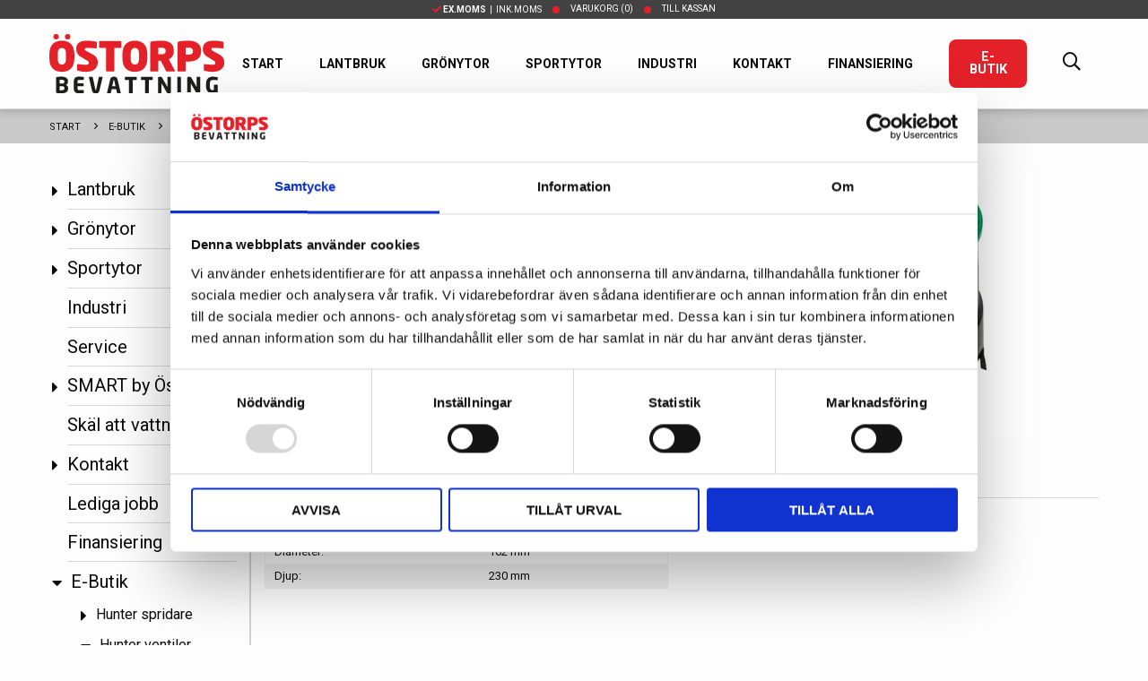

--- FILE ---
content_type: text/html; charset=utf-8
request_url: https://www.ostorpsbevattning.se/e-butik/hunter-ventiler/ventilboxar/6-rund-box/
body_size: 11275
content:


<!doctype html>
<html class="no-js" lang="sv" ng-app="app">
<head>
    <!-- Google Tag Manager -->
    <script>
        (function (w, d, s, l, i) {
            w[l] = w[l] || []; w[l].push({
                'gtm.start':
                    new Date().getTime(), event: 'gtm.js'
            }); var f = d.getElementsByTagName(s)[0],
                j = d.createElement(s), dl = l != 'dataLayer' ? '&l=' + l : ''; j.async = true; j.src =
                    'https://www.googletagmanager.com/gtm.js?id=' + i + dl; f.parentNode.insertBefore(j, f);
        })(window, document, 'script', 'dataLayer', 'GTM-KNJSQXM');</script>
    <!-- End Google Tag Manager -->

    <meta charset="utf-8">
    <meta http-equiv="x-ua-compatible" content="ie=edge">
    <meta name="viewport" content="width=device-width, initial-scale=1.0">
    <meta name="facebook-domain-verification" content="zke61eq766xdkl3hyaf565cyyn2y5h" />

        <title></title>
        <meta name="description" content="">

    <link href="https://fonts.googleapis.com/css?family=Roboto:400,500,700" rel="stylesheet">
    <link href="/bundles/app.css?v=Vpz8YaWSTDpzSPGbEb3qWLKmXN-tSYitpXbHf23CBO81" rel="stylesheet"/>



    
</head>
<body class=" page-loading">
    <!-- Google Tag Manager (noscript) -->
    <noscript>
        <iframe src="https://www.googletagmanager.com/ns.html?id=GTM-KNJSQXM"
                height="0" width="0" style="display:none;visibility:hidden"></iframe>
    </noscript>
    <!-- End Google Tag Manager (noscript) -->

    <div class="off-canvas position-left hide" id="offCanvas" data-transition="overlap" data-off-canvas>

        <!-- Menu -->
        




<ul class="vertical menu accordion-menu offcanvas-menu" data-accordion-menu data-submenu-toggle="true" data-multi-open="false">
    <li class="">
        <a href="/lantbruk/">Lantbruk</a>

            <ul class="menu vertical nested submenu is-drilldown-submenu drilldown-submenu-cover-previous ">
                

    <li class="">
        <a href="/lantbruk/ide-process-beslut/">Id&#233; - Process - Beslut</a>

    </li>
    <li class="">
        <a href="/lantbruk/bevattningspump/">Bevattningspump</a>

            <ul class="menu vertical nested submenu is-drilldown-submenu drilldown-submenu-cover-previous ">
                

    <li class="">
        <a href="/lantbruk/bevattningspump/pumpanlaggning-el/">Pumpanl&#228;ggning el</a>

    </li>
    <li class="">
        <a href="/lantbruk/bevattningspump/motorpumpar/">Motorpumpar</a>

    </li>
    <li class="">
        <a href="/lantbruk/bevattningspump/pumpstyrning-smart/">Pumpstyrning SMART</a>

    </li>
            </ul>
    </li>
    <li class="">
        <a href="/lantbruk/indragsmaskiner/">Indragsmaskiner</a>

            <ul class="menu vertical nested submenu is-drilldown-submenu drilldown-submenu-cover-previous ">
                

    <li class="">
        <a href="/lantbruk/indragsmaskiner/bauer/">Bauer</a>

    </li>
    <li class="">
        <a href="/lantbruk/indragsmaskiner/ocmis/">OCMIS</a>

    </li>
            </ul>
    </li>
    <li class="">
        <a href="/lantbruk/bevattningsramp/">Bevattningsramp</a>

    </li>
    <li class="">
        <a href="/lantbruk/sjalvgaende-maskiner/">Sj&#228;lvg&#229;ende maskiner</a>

    </li>
    <li class="">
        <a href="/lantbruk/pivot-bevattning/">Pivot bevattning</a>

    </li>
    <li class="">
        <a href="/lantbruk/droppbevattning/">Droppbevattning</a>

    </li>
    <li class="">
        <a href="/lantbruk/frostskydd/">Frostskydd</a>

            <ul class="menu vertical nested submenu is-drilldown-submenu drilldown-submenu-cover-previous ">
                

    <li class="">
        <a href="/lantbruk/frostskydd/frostskydd-fruktodling/">Frostskydd fruktodling</a>

    </li>
            </ul>
    </li>
    <li class="">
        <a href="/lantbruk/reservdelar/">Reservdelar</a>

    </li>
    <li class="">
        <a href="/lantbruk/tjanster-lantbruk/">Tj&#228;nster lantbruk</a>

    </li>
    <li class="">
        <a href="/lantbruk/foredrag-bevattning-och-hallbart-vatten/">F&#246;redrag - Bevattning och h&#229;llbart vatten</a>

    </li>
            </ul>
    </li>
    <li class="">
        <a href="/gronytor/">Gr&#246;nytor</a>

            <ul class="menu vertical nested submenu is-drilldown-submenu drilldown-submenu-cover-previous ">
                

    <li class="">
        <a href="/gronytor/golfbana/">Golfbana</a>

            <ul class="menu vertical nested submenu is-drilldown-submenu drilldown-submenu-cover-previous ">
                

    <li class="">
        <a href="/gronytor/golfbana/pumpsystem-smart/">Pumpsystem Smart</a>

            <ul class="menu vertical nested submenu is-drilldown-submenu drilldown-submenu-cover-previous ">
                

    <li class="">
        <a href="/gronytor/golfbana/pumpsystem-smart/pump-i-eget-pumphus/">Pump i eget pumphus</a>

    </li>
    <li class="">
        <a href="/gronytor/golfbana/pumpsystem-smart/pump-i-container/">Pump i container</a>

    </li>
    <li class="">
        <a href="/gronytor/golfbana/pumpsystem-smart/renovera-pumpsystem/">Renovera pumpsystem</a>

    </li>
    <li class="">
        <a href="/gronytor/golfbana/pumpsystem-smart/pumpstyrning/">Pumpstyrning</a>

    </li>
    <li class="">
        <a href="/gronytor/golfbana/pumpsystem-smart/vinterstangning-av-pump/">Vinterst&#228;ngning av pump</a>

    </li>
            </ul>
    </li>
    <li class="">
        <a href="/gronytor/golfbana/spridsystem/">Spridsystem</a>

            <ul class="menu vertical nested submenu is-drilldown-submenu drilldown-submenu-cover-previous ">
                

    <li class="">
        <a href="/gronytor/golfbana/spridsystem/hunter-tts-800/">Hunter TTS 800</a>

    </li>
    <li class="">
        <a href="/gronytor/golfbana/spridsystem/bevattning-green/">Bevattning green</a>

    </li>
    <li class="">
        <a href="/gronytor/golfbana/spridsystem/bevattning-tee/">Bevattning tee</a>

    </li>
    <li class="">
        <a href="/gronytor/golfbana/spridsystem/bevattning-fairway/">Bevattning fairway</a>

    </li>
            </ul>
    </li>
    <li class="">
        <a href="/gronytor/golfbana/styrsystem/">Styrsystem</a>

    </li>
    <li class="">
        <a href="/gronytor/golfbana/tjanster-golfbana/">Tj&#228;nster golfbana</a>

    </li>
            </ul>
    </li>
    <li class="">
        <a href="/gronytor/kyrkogard/">Kyrkog&#229;rd</a>

            <ul class="menu vertical nested submenu is-drilldown-submenu drilldown-submenu-cover-previous ">
                

    <li class="">
        <a href="/gronytor/kyrkogard/hunter-sprinkler/">Hunter sprinkler</a>

    </li>
    <li class="">
        <a href="/gronytor/kyrkogard/fjarrstyrning/">Fj&#228;rrstyrning</a>

    </li>
    <li class="">
        <a href="/gronytor/kyrkogard/tjanster-kyrkogard/">Tj&#228;nster kyrkog&#229;rd</a>

    </li>
            </ul>
    </li>
    <li class="">
        <a href="/gronytor/offentliga-miljoer/">Offentliga milj&#246;er</a>

    </li>
    <li class="">
        <a href="/gronytor/tradgard/">Tr&#228;dg&#229;rd</a>

            <ul class="menu vertical nested submenu is-drilldown-submenu drilldown-submenu-cover-previous ">
                

    <li class="">
        <a href="/gronytor/tradgard/automatbevattning/">Automatbevattning</a>

    </li>
    <li class="">
        <a href="/gronytor/tradgard/design-och-installation/">Design och installation</a>

    </li>
            </ul>
    </li>
    <li class="">
        <a href="/gronytor/utbytesguide/">Utbytesguide</a>

    </li>
    <li class="">
        <a href="/gronytor/webinar-pumpstationer/">Webinar - Pumpstationer</a>

    </li>
    <li class="">
        <a href="/gronytor/gronstrukturbevattning/">Gr&#246;nstrukturbevattning</a>

    </li>
            </ul>
    </li>
    <li class="">
        <a href="/sportytor/">Sportytor</a>

            <ul class="menu vertical nested submenu is-drilldown-submenu drilldown-submenu-cover-previous ">
                

    <li class="">
        <a href="/sportytor/bevattning-fotbollsplan/">Bevattning fotbollsplan</a>

    </li>
    <li class="">
        <a href="/sportytor/bevattning-ridbana/">Bevattning ridbana</a>

    </li>
    <li class="">
        <a href="/sportytor/bevattning-tennisbana/">Bevattning tennisbana</a>

    </li>
            </ul>
    </li>
    <li class="">
        <a href="/industri/">Industri</a>

    </li>
    <li class="">
        <a href="/service/">Service</a>

    </li>
    <li class="">
        <a href="/smart-by-ostorps/">SMART by &#214;storps</a>

            <ul class="menu vertical nested submenu is-drilldown-submenu drilldown-submenu-cover-previous ">
                

    <li class="">
        <a href="/smart-by-ostorps/applikationer/">Applikationer</a>

    </li>
    <li class="">
        <a href="/smart-by-ostorps/smartnet/">SmartNet</a>

    </li>
    <li class="">
        <a href="/smart-by-ostorps/hur-kan-vi-leverera/">Hur kan vi leverera?</a>

    </li>
    <li class="">
        <a href="/smart-by-ostorps/support-smartnet/">Support -SmartNet</a>

    </li>
    <li class="">
        <a href="/smart-by-ostorps/kom-igang-android/">Kom ig&#229;ng Android</a>

    </li>
    <li class="">
        <a href="/smart-by-ostorps/kom-igang-ios/">Kom ig&#229;ng IOS</a>

    </li>
            </ul>
    </li>
    <li class="">
        <a href="/skal-att-vattna/">Sk&#228;l att vattna</a>

    </li>
    <li class="">
        <a href="/kontakt/">Kontakt</a>

            <ul class="menu vertical nested submenu is-drilldown-submenu drilldown-submenu-cover-previous ">
                

    <li class="">
        <a href="/kontakt/om-ostorps/">Om &#214;storps</a>

    </li>
    <li class="">
        <a href="/kontakt/aterforsaljare-samarbetspartners/">&#197;terf&#246;rs&#228;ljare &amp; Samarbetspartners</a>

    </li>
    <li class="">
        <a href="/kontakt/hitta-till-oss/">Hitta till oss</a>

    </li>
            </ul>
    </li>
    <li class="">
        <a href="/lediga-jobb/">Lediga jobb</a>

    </li>
    <li class="">
        <a href="/finansiering/">Finansiering</a>

    </li>
    <li class="open featured">
        <a href="/e-butik/">E-Butik</a>

            <ul class="menu vertical nested submenu is-drilldown-submenu drilldown-submenu-cover-previous is-active">
                

    <li class="">
        <a href="/e-butik/hunter-spridare/">Hunter spridare</a>

            <ul class="menu vertical nested submenu is-drilldown-submenu drilldown-submenu-cover-previous ">
                

    <li class="">
        <a href="/e-butik/hunter-spridare/hunter-tts-800/">Hunter TTS-800</a>

    </li>
    <li class="">
        <a href="/e-butik/hunter-spridare/hunter-b-serien/">Hunter B-Serien</a>

    </li>
    <li class="">
        <a href="/e-butik/hunter-spridare/hunter-i-serien/">Hunter I-Serien</a>

    </li>
    <li class="">
        <a href="/e-butik/hunter-spridare/hunter-pgp/">Hunter PGP</a>

    </li>
    <li class="">
        <a href="/e-butik/hunter-spridare/hunter-mp-rotator/">Hunter MP Rotator</a>

    </li>
    <li class="">
        <a href="/e-butik/hunter-spridare/swing-joint-adaptrar/">Swing joint &amp; adaptrar</a>

    </li>
    <li class="">
        <a href="/e-butik/hunter-spridare/sprinklertrim-och-skarare/">SprinklerTrim och sk&#228;rare</a>

    </li>
            </ul>
    </li>
    <li class="open">
        <a href="/e-butik/hunter-ventiler/">Hunter ventiler</a>

            <ul class="menu vertical nested submenu is-drilldown-submenu drilldown-submenu-cover-previous is-active">
                

    <li class="">
        <a href="/e-butik/hunter-ventiler/magnetventiler/">Magnetventiler</a>

    </li>
    <li class="">
        <a href="/e-butik/hunter-ventiler/avstangningsventiler/">Avst&#228;ngningsventiler</a>

    </li>
    <li class="">
        <a href="/e-butik/hunter-ventiler/backventiler-tryckregulatorer/">Backventiler &amp; Tryckregulatorer</a>

    </li>
    <li class="open">
        <a href="/e-butik/hunter-ventiler/ventilboxar/">Ventilboxar</a>

    </li>
    <li class="">
        <a href="/e-butik/hunter-ventiler/tillbehor/">Tillbeh&#246;r</a>

    </li>
            </ul>
    </li>
    <li class="">
        <a href="/e-butik/hunter-automatik/">Hunter automatik</a>

            <ul class="menu vertical nested submenu is-drilldown-submenu drilldown-submenu-cover-previous ">
                

    <li class="">
        <a href="/e-butik/hunter-automatik/batterimatad-automatik/">Batterimatad automatik</a>

    </li>
    <li class="">
        <a href="/e-butik/hunter-automatik/wi-fi-automatik/">Wi-Fi automatik</a>

    </li>
    <li class="">
        <a href="/e-butik/hunter-automatik/ovrig-automatik/">&#214;vrig automatik</a>

    </li>
    <li class="">
        <a href="/e-butik/hunter-automatik/tillbehor/">Tillbeh&#246;r</a>

    </li>
    <li class="">
        <a href="/e-butik/hunter-automatik/kabel-och-skarvkopplingar/">Kabel och Skarvkopplingar</a>

    </li>
            </ul>
    </li>
    <li class="">
        <a href="/e-butik/pe-ror-kopplingar/">PE-r&#246;r &amp; kopplingar</a>

            <ul class="menu vertical nested submenu is-drilldown-submenu drilldown-submenu-cover-previous ">
                

    <li class="">
        <a href="/e-butik/pe-ror-kopplingar/ror-och-slang/">R&#246;r och slang</a>

    </li>
    <li class="">
        <a href="/e-butik/pe-ror-kopplingar/skarv/">Skarv</a>

    </li>
    <li class="">
        <a href="/e-butik/pe-ror-kopplingar/rak/">Rak</a>

    </li>
    <li class="">
        <a href="/e-butik/pe-ror-kopplingar/boj/">B&#246;j</a>

    </li>
    <li class="">
        <a href="/e-butik/pe-ror-kopplingar/t-ror/">T-r&#246;r</a>

    </li>
    <li class="">
        <a href="/e-butik/pe-ror-kopplingar/proppar/">Proppar</a>

    </li>
    <li class="">
        <a href="/e-butik/pe-ror-kopplingar/gangkopplingar-pp/">G&#228;ngkopplingar PP</a>

    </li>
            </ul>
    </li>
    <li class="">
        <a href="/e-butik/pvc-ror-kopplingar/">PVC-r&#246;r &amp; kopplingar</a>

            <ul class="menu vertical nested submenu is-drilldown-submenu drilldown-submenu-cover-previous ">
                

    <li class="">
        <a href="/e-butik/pvc-ror-kopplingar/ror/">R&#246;r</a>

    </li>
    <li class="">
        <a href="/e-butik/pvc-ror-kopplingar/rordelar/">R&#246;rdelar</a>

    </li>
    <li class="">
        <a href="/e-butik/pvc-ror-kopplingar/tillbehor/">Tillbeh&#246;r</a>

    </li>
            </ul>
    </li>
    <li class="">
        <a href="/e-butik/stal-al-kopplingar/">St&#229;l &amp; Al kopplingar</a>

            <ul class="menu vertical nested submenu is-drilldown-submenu drilldown-submenu-cover-previous ">
                

    <li class="">
        <a href="/e-butik/stal-al-kopplingar/bauer/">Bauer</a>

    </li>
    <li class="">
        <a href="/e-butik/stal-al-kopplingar/m42/">M42</a>

    </li>
    <li class="">
        <a href="/e-butik/stal-al-kopplingar/wright-rain/">Wright Rain</a>

    </li>
    <li class="">
        <a href="/e-butik/stal-al-kopplingar/humet/">Humet</a>

    </li>
    <li class="">
        <a href="/e-butik/stal-al-kopplingar/val-ducci/">Val Ducci</a>

    </li>
            </ul>
    </li>
    <li class="">
        <a href="/e-butik/flexibel-slang/">Flexibel slang</a>

            <ul class="menu vertical nested submenu is-drilldown-submenu drilldown-submenu-cover-previous ">
                

    <li class="">
        <a href="/e-butik/flexibel-slang/sugslang/">Sugslang</a>

    </li>
    <li class="">
        <a href="/e-butik/flexibel-slang/flatrullad-tryckslang/">Flatrullad tryckslang</a>

    </li>
    <li class="">
        <a href="/e-butik/flexibel-slang/armerad-rund-slang/">Armerad rund slang</a>

    </li>
    <li class="">
        <a href="/e-butik/flexibel-slang/slangklammor/">Slangkl&#228;mmor</a>

    </li>
    <li class="">
        <a href="/e-butik/flexibel-slang/klokoppling/">Klokoppling</a>

    </li>
            </ul>
    </li>
    <li class="">
        <a href="/e-butik/bevattningspumpar/">Bevattningspumpar</a>

            <ul class="menu vertical nested submenu is-drilldown-submenu drilldown-submenu-cover-previous ">
                

    <li class="">
        <a href="/e-butik/bevattningspumpar/pumpar/">Pumpar</a>

    </li>
    <li class="">
        <a href="/e-butik/bevattningspumpar/backventiler/">Backventiler</a>

    </li>
    <li class="">
        <a href="/e-butik/bevattningspumpar/bottenventiler/">Bottenventiler</a>

    </li>
    <li class="">
        <a href="/e-butik/bevattningspumpar/ovriga-tillbehor/">&#214;vriga tillbeh&#246;r</a>

    </li>
            </ul>
    </li>
    <li class="">
        <a href="/e-butik/syresattare-otterbine/">Syres&#228;ttare Otterbine</a>

    </li>
    <li class="">
        <a href="/e-butik/kopevillkor/">K&#246;pevillkor</a>

    </li>
            </ul>
    </li>
</ul>







    </div>

    <div class="off-canvas-content" data-off-canvas-content>
        <div class="main-content store">
            

<header>
    <div class="header__inner">
        <div class="header__inner_store-nav">
            <ul class="menu align-center text-uppercase text-tiny">
                <li>
                        <a href="/umbraco/Surface/VatSurface/IncludeVat?url=%2Fe-butik%2Fhunter-ventiler%2Fventilboxar%2F6-rund-box%2F" rel="nofollow">
                            <i class="fas fa-check text-color-primary"></i> <strong>Ex.moms</strong>&nbsp;&nbsp;|&nbsp;&nbsp;Ink.moms
                        </a>
                </li>
                <li class="show-for-xlarge">
                    <div ng-controller="CartController">
                            <a href="/e-butik/varukorg/">
                                Varukorg <span ng-show="cart.animate"><i class="fa fa-spinner fa-spin"></i></span><span ng-hide="cart.animate" ng-cloak>({{cart.totalItems}})</span>
                            </a>
                    </div>
                </li>
                <li>
                        <a href="/e-butik/varukorg/">
                            Till kassan
                        </a>
                </li>
            </ul>
        </div>
        <div class="grid-container">
            <div class="grid-x align-middle align-justify">
                <div class="cell small-3 hide-for-xlarge">
                    <div class="h-inset-xs">
                        <button class="hamburger hamburger--collapse js-toggle-mobile-menu" type="button" data-toggle="offCanvas">
                            <span class="hamburger-box">
                                <span class="hamburger-inner"></span>
                            </span>
                        </button>
                    </div>
                </div>
                <div class="cell auto large-2 text-center xlarge-text-left">

                    <a href="/" class="logo">
                        <img src="/_content/images/logo.svg" alt="Östorps Bevattning" />
                    </a>

                </div>
                
                    <div class="cell small-3 hide-for-xlarge text-right" ng-controller="CartController">
                        <a href="#" class="search-toggle h-inset-xs text-color-dark">
                            <i class="far fa-search" style="font-size: 20px;"></i>
                        </a>
                        
                        <a href="/e-butik/varukorg/" class="cart-icon text-color-dark">
                            <i class="fa fa-shopping-cart">
                                <span class="badge">
                                    <span ng-show="loading"><i class="fa fa-spinner fa-spin"></i></span>
                                    <span ng-cloak>{{cart.totalItems}}</span>
                                </span>
                            </i>
                        </a>
                    </div>
                

                <div class="cell large-10 show-for-xlarge">
                    <ul class="menu__main align-right text-uppercase">
                            <li class="">
                                    <a href="/" class="text-bold">Start</a>
                            </li>
                            <li class="">
                                    <a href="/lantbruk/" class="text-bold">Lantbruk</a>
                            </li>
                            <li class="">
                                    <a href="/gronytor/" class="text-bold">Gr&#246;nytor</a>
                            </li>
                            <li class="">
                                    <a href="/sportytor/" class="text-bold">Sportytor</a>
                            </li>
                            <li class="">
                                    <a href="/industri/" class="text-bold">Industri</a>
                            </li>
                            <li class="">
                                    <a href="/kontakt/" class="text-bold">Kontakt</a>
                            </li>
                            <li class="">
                                    <a href="/finansiering/" class="text-bold">Finansiering</a>
                            </li>
                            <li class="is-active">
                                    <a href="/e-butik/" class="button radius">E-Butik</a>
                            </li>

                        <li>
                            <a href="#" class="search-toggle">
                                <i class="far fa-search" style="font-size: 20px;"></i>
                            </a>
                        </li>
                    </ul>
                </div>
            </div>
        </div>
        
        <div style="border-top: 1px solid #d8d8d8; display: none;" class="header-search">
            <div class="grid-container">
                <div class="grid-x align-center">
                    <div class="cell large-7 inset" ng-controller="SearchController">
                        <angucomplete-alt id="search-f7325b66-272f-4e1c-abfe-2ba31bf838be"
                                          placeholder="Sök produkt genom att ange namn eller artikelnr..."
                                          template-url="/_content/angular-templates/search-result.html"
                                          pause="100"
                                          selected-object="selectedResult"
                                          title-field="Name"
                                          description-field="Description"
                                          image-field="Thumbnail"
                                          minlength="1"
                                          input-class="no-spacing"
                                          text-searching="Söker efter produkter..."
                                          text-no-results="Inga produkter hittades"
                                          remote-url="/umbraco/api/searchapi/getresultfromquery?query=" />
                    </div>
                </div>
            </div>
        </div>
    </div>

    <div class="slide-in-menu mobile-menu">

        

        <ul class="vertical menu drilldown" data-drilldown data-back-button="<li class='js-drilldown-back'><a tabindex='0'></a></li>">
                <li>
                    <a href="/" class="text-color-light">Start</a>

                        <ul class="menu vertical nested">
                                <li><a href="/lantbruk/" class="text-color-light">Lantbruk</a></li>
                                <li><a href="/gronytor/" class="text-color-light">Gr&#246;nytor</a></li>
                                <li><a href="/sportytor/" class="text-color-light">Sportytor</a></li>
                                <li><a href="/industri/" class="text-color-light">Industri</a></li>
                                <li><a href="/service/" class="text-color-light">Service</a></li>
                                <li><a href="/smart-by-ostorps/" class="text-color-light">SMART by &#214;storps</a></li>
                                <li><a href="/skal-att-vattna/" class="text-color-light">Sk&#228;l att vattna</a></li>
                                <li><a href="/kontakt/" class="text-color-light">Kontakt</a></li>
                                <li><a href="/lediga-jobb/" class="text-color-light">Lediga jobb</a></li>
                                <li><a href="/finansiering/" class="text-color-light">Finansiering</a></li>
                                <li><a href="/e-butik/" class="text-color-light">E-Butik</a></li>
                        </ul>

                </li>
                <li>
                    <a href="/lantbruk/" class="text-color-light">Lantbruk</a>

                        <ul class="menu vertical nested">
                                <li><a href="/lantbruk/ide-process-beslut/" class="text-color-light">Id&#233; - Process - Beslut</a></li>
                                <li><a href="/lantbruk/bevattningspump/" class="text-color-light">Bevattningspump</a></li>
                                <li><a href="/lantbruk/indragsmaskiner/" class="text-color-light">Indragsmaskiner</a></li>
                                <li><a href="/lantbruk/bevattningsramp/" class="text-color-light">Bevattningsramp</a></li>
                                <li><a href="/lantbruk/sjalvgaende-maskiner/" class="text-color-light">Sj&#228;lvg&#229;ende maskiner</a></li>
                                <li><a href="/lantbruk/pivot-bevattning/" class="text-color-light">Pivot bevattning</a></li>
                                <li><a href="/lantbruk/droppbevattning/" class="text-color-light">Droppbevattning</a></li>
                                <li><a href="/lantbruk/frostskydd/" class="text-color-light">Frostskydd</a></li>
                                <li><a href="/lantbruk/reservdelar/" class="text-color-light">Reservdelar</a></li>
                                <li><a href="/lantbruk/tjanster-lantbruk/" class="text-color-light">Tj&#228;nster lantbruk</a></li>
                                <li><a href="/lantbruk/foredrag-bevattning-och-hallbart-vatten/" class="text-color-light">F&#246;redrag - Bevattning och h&#229;llbart vatten</a></li>
                        </ul>

                </li>
                <li>
                    <a href="/gronytor/" class="text-color-light">Gr&#246;nytor</a>

                        <ul class="menu vertical nested">
                                <li><a href="/gronytor/golfbana/" class="text-color-light">Golfbana</a></li>
                                <li><a href="/gronytor/kyrkogard/" class="text-color-light">Kyrkog&#229;rd</a></li>
                                <li><a href="/gronytor/offentliga-miljoer/" class="text-color-light">Offentliga milj&#246;er</a></li>
                                <li><a href="/gronytor/tradgard/" class="text-color-light">Tr&#228;dg&#229;rd</a></li>
                                <li><a href="/gronytor/utbytesguide/" class="text-color-light">Utbytesguide</a></li>
                                <li><a href="/gronytor/webinar-pumpstationer/" class="text-color-light">Webinar - Pumpstationer</a></li>
                                <li><a href="/gronytor/gronstrukturbevattning/" class="text-color-light">Gr&#246;nstrukturbevattning</a></li>
                        </ul>

                </li>
                <li>
                    <a href="/sportytor/" class="text-color-light">Sportytor</a>

                        <ul class="menu vertical nested">
                                <li><a href="/sportytor/bevattning-fotbollsplan/" class="text-color-light">Bevattning fotbollsplan</a></li>
                                <li><a href="/sportytor/bevattning-ridbana/" class="text-color-light">Bevattning ridbana</a></li>
                                <li><a href="/sportytor/bevattning-tennisbana/" class="text-color-light">Bevattning tennisbana</a></li>
                        </ul>

                </li>
                <li>
                    <a href="/industri/" class="text-color-light">Industri</a>


                </li>
                <li>
                    <a href="/kontakt/" class="text-color-light">Kontakt</a>

                        <ul class="menu vertical nested">
                                <li><a href="/kontakt/om-ostorps/" class="text-color-light">Om &#214;storps</a></li>
                                <li><a href="/kontakt/aterforsaljare-samarbetspartners/" class="text-color-light">&#197;terf&#246;rs&#228;ljare &amp; Samarbetspartners</a></li>
                                <li><a href="/kontakt/hitta-till-oss/" class="text-color-light">Hitta till oss</a></li>
                        </ul>

                </li>
                <li>
                    <a href="/finansiering/" class="text-color-light">Finansiering</a>


                </li>
                <li>
                    <a href="/e-butik/" class="text-color-light">E-Butik</a>

                        <ul class="menu vertical nested">
                                <li><a href="/e-butik/hunter-spridare/" class="text-color-light">Hunter spridare</a></li>
                                <li><a href="/e-butik/hunter-ventiler/" class="text-color-light">Hunter ventiler</a></li>
                                <li><a href="/e-butik/hunter-automatik/" class="text-color-light">Hunter automatik</a></li>
                                <li><a href="/e-butik/pe-ror-kopplingar/" class="text-color-light">PE-r&#246;r &amp; kopplingar</a></li>
                                <li><a href="/e-butik/pvc-ror-kopplingar/" class="text-color-light">PVC-r&#246;r &amp; kopplingar</a></li>
                                <li><a href="/e-butik/stal-al-kopplingar/" class="text-color-light">St&#229;l &amp; Al kopplingar</a></li>
                                <li><a href="/e-butik/flexibel-slang/" class="text-color-light">Flexibel slang</a></li>
                                <li><a href="/e-butik/bevattningspumpar/" class="text-color-light">Bevattningspumpar</a></li>
                                <li><a href="/e-butik/syresattare-otterbine/" class="text-color-light">Syres&#228;ttare Otterbine</a></li>
                                <li><a href="/e-butik/kopevillkor/" class="text-color-light">K&#246;pevillkor</a></li>
                        </ul>

                </li>
        </ul>
    </div>
</header>





            



<div class="breadcrumbs-menu">
    <div class="main-links">
        <div class="grid-container">
            <div class="grid-x grid-padding-x">
                <div class="cell auto">
                    <nav aria-label="You are here:" role="navigation">
                        <ul class="breadcrumbs js-toggle-vertical-menu">
                            
                                <li class="hide-for-large">
                                    <a href="#">
                                        <i class="fas fa-ellipsis-h"></i>
                                    </a>
                                </li>
                            
                                <li class=" ">
                                        <a href="/">Start</a>
                                </li>
                                <li class=" ">
                                        <a href="/e-butik/">E-Butik</a>
                                </li>
                                <li class=" last-crumb">
                                        <a href="/e-butik/hunter-ventiler/">Hunter ventiler</a>
                                </li>
                                <li class="show-for-large ">
                                        <a href="/e-butik/hunter-ventiler/ventilboxar/">Ventilboxar</a>
                                </li>
                                <li class="show-for-large ">
                                        <span class="show-for-sr">Current: </span> 6&quot; RUND BOX                                </li>
                        </ul>
                    </nav>
                </div>
            </div>
        </div>
    </div>
    <ul class="vertical menu hide-for-large" style="display: none;">
            <li>
                <a href="/" class="text-color-dark">Start</a>
            </li>
            <li>
                <a href="/e-butik/" class="text-color-dark">E-Butik</a>
            </li>
            <li>
                <a href="/e-butik/hunter-ventiler/" class="text-color-dark">Hunter ventiler</a>
            </li>
            <li>
                <a href="/e-butik/hunter-ventiler/ventilboxar/" class="text-color-dark">Ventilboxar</a>
            </li>
            <li>
                <a href="/e-butik/hunter-ventiler/ventilboxar/6-rund-box/" class="text-color-dark">6&quot; RUND BOX</a>
            </li>
    </ul>
</div>



<div class="grid-container product-page">
    <div class="grid-x grid-padding-x spacing-top-30 spacing-bottom-30">
        <div class="cell large-2 show-for-xlarge" style="border-right: 2px solid #d2d2d2; min-width: 240px;">
            <div data-sticky-container id="sidebarMenu">
                <div data-sticky data-anchor="sidebarWidgets" data-margin-top="6">
                    

<ul class="vertical menu sidebar-menu">
    <li class="nested">
        <a href="/lantbruk/">Lantbruk</a>

    </li>
    <li class="nested">
        <a href="/gronytor/">Gr&#246;nytor</a>

    </li>
    <li class="nested">
        <a href="/sportytor/">Sportytor</a>

    </li>
    <li class="">
        <a href="/industri/">Industri</a>

    </li>
    <li class="">
        <a href="/service/">Service</a>

    </li>
    <li class="nested">
        <a href="/smart-by-ostorps/">SMART by &#214;storps</a>

    </li>
    <li class="">
        <a href="/skal-att-vattna/">Sk&#228;l att vattna</a>

    </li>
    <li class="nested">
        <a href="/kontakt/">Kontakt</a>

    </li>
    <li class="">
        <a href="/lediga-jobb/">Lediga jobb</a>

    </li>
    <li class="">
        <a href="/finansiering/">Finansiering</a>

    </li>
    <li class="open nested">
        <a href="/e-butik/">E-Butik</a>

            <ul class="menu vertical nested submenu">
    <li class="nested">
        <a href="/e-butik/hunter-spridare/">Hunter spridare</a>

    </li>
    <li class="open nested">
        <a href="/e-butik/hunter-ventiler/">Hunter ventiler</a>

            <ul class="menu vertical nested submenu">
    <li class="">
        <a href="/e-butik/hunter-ventiler/magnetventiler/">Magnetventiler</a>

    </li>
    <li class="">
        <a href="/e-butik/hunter-ventiler/avstangningsventiler/">Avst&#228;ngningsventiler</a>

    </li>
    <li class="">
        <a href="/e-butik/hunter-ventiler/backventiler-tryckregulatorer/">Backventiler &amp; Tryckregulatorer</a>

    </li>
    <li class="open active">
        <a href="/e-butik/hunter-ventiler/ventilboxar/">Ventilboxar</a>

    </li>
    <li class="">
        <a href="/e-butik/hunter-ventiler/tillbehor/">Tillbeh&#246;r</a>

    </li>
            </ul>
    </li>
    <li class="nested">
        <a href="/e-butik/hunter-automatik/">Hunter automatik</a>

    </li>
    <li class="nested">
        <a href="/e-butik/pe-ror-kopplingar/">PE-r&#246;r &amp; kopplingar</a>

    </li>
    <li class="nested">
        <a href="/e-butik/pvc-ror-kopplingar/">PVC-r&#246;r &amp; kopplingar</a>

    </li>
    <li class="nested">
        <a href="/e-butik/stal-al-kopplingar/">St&#229;l &amp; Al kopplingar</a>

    </li>
    <li class="nested">
        <a href="/e-butik/flexibel-slang/">Flexibel slang</a>

    </li>
    <li class="nested">
        <a href="/e-butik/bevattningspumpar/">Bevattningspumpar</a>

    </li>
    <li class="">
        <a href="/e-butik/syresattare-otterbine/">Syres&#228;ttare Otterbine</a>

    </li>
    <li class="">
        <a href="/e-butik/kopevillkor/">K&#246;pevillkor</a>

    </li>
            </ul>
    </li>
</ul>




                </div>
            </div>
        </div>
        <div class="cell auto" id="sidebarWidgets">
            <div class="spacing-bottom-20">
                <div class="grid-x grid-padding-x">
                    <div class="small-12 medium-6 cell medium-order-2 spacing-bottom-30">
                        <div class="js-flickity"
                             data-flickity-options='
			                        {
				                        "cellAlign": "center",
				                        "contain": 0,
				                        "prevNextButtons": 0,
				                        "pageDots": 0,
				                        "setGallerySize": 1,
				                        "lazyLoad": 1,
				                        "wrapAround": 0,
				                        "autoPlay": 0,
				                        "pauseAutoPlayOnHover": 0,
                                        "fullscreen": 1
			                        }
		                        '>

                                    <div class="carousel-cell">
                                        <img class="carousel-cell__image" data-flickity-lazyload-src="/media/1325/46-5500001.jpg?mode=pad&amp;width=300&amp;height=300&amp;rnd=131925439800000000&amp;bgcolor=ffffff" data-srclarge="/media/1325/46-5500001.jpg?mode=pad&amp;width=600&amp;height=600&amp;rnd=131925439800000000&bgcolor=ffffff" alt="6&quot; RUND BOX" />
                                    </div>
                        </div>


                            <div class="text-center text-uppercase text-bold text-tiny inset-xs">
                                <a href="#" class="js-zoom">
                                    <i class="fas fa-search-plus"></i> Visa större
                                </a>
                            </div>

                    </div>
                    <div class="small-12 medium-6 cell medium-order-1 spacing-bottom-30">
                        <h1 class="text-color-primary h3">6&quot; RUND BOX</h1>
                        <p class="text-small">Art. nr: 46-5500001</p>

                        <p>6" liten rund box i glasfiberförstärkt plast.</p>
<p>Lämplig för kabelskarvning, som lock till sektioneringsventiler (Passar i 6" avloppsrör) mm</p>
<p> </p>

<div ng-controller="CartController">
    <div class="grid-x">
        <div class="cell shrink">
            <div class="grid-x grid-padding-x spacing-top-30">
                    <div class="cell shrink" style="padding-right: 0">
                        <p class="text-bold no-spacing text-small text-right" style="line-height: 12px;">
                                
<span style="white-space: nowrap;">
    0,00 kr
</span>
<br /><small class="text-tiny text-thin">ex.moms</small>
                        </p>
                    </div>


                <div class="cell" style="width: 120px;">
                        <div class="input-group">
                            <input class="input-group-field small" type="number" ng-model="quantity" min="1" max="100">
                            <div class="input-group-button">
                                <input type="submit" class="button small" value="Köp" ng-click="addToCart(1461, 3237, 'en-US')">
                            </div>
                        </div>
                </div>
            </div>
            <div class="text-center" ng-show="isInCart(1461) > 0" ng-cloak>
                <p class="text-tiny text-color-primary no-spacing">{{isInCart(1461)}} st i varukorg</p>
            </div>
        </div>
    </div>
</div>

                    </div>
                </div>


                <hr class="no-spacing-top show-for-medium" />

                <div class="grid-x grid-padding-x">

                        <div class="cell small-12 medium-6">
                            <h6 class="text-uppercase">Teknisk beskrivning</h6>

                            <table class="inset-xs">
                                    <tr>
                                        <td>Diameter:</td>
                                        <td>162&#160;mm</td>
                                    </tr>
                                    <tr>
                                        <td>Djup:</td>
                                        <td>230 mm</td>
                                    </tr>
                            </table>
                        </div>

                </div>
            </div>

            <div>

            </div>
        </div>
    </div>
</div>



        </div>

        

<footer>
    <div class="grid-container">
        <div class="grid-x grid-padding-x">
            
    <div class="cell-25 spacing-bottom-20">
<div class="
            ">


    
</div>    </div>
    <div class="cell-25 spacing-bottom-20">
<div class="
            ">


    <p><strong>LANTBRUK<br /></strong><a data-udi="umb://document/e1a1e71f9dcf4b07aaf48837cd00e2de" href="/" title="Start"></a><a data-udi="umb://document/f5a3d1de065a4265a6937445985300be" href="/lantbruk/" title="Lantbruk">Investera smart – öka lönsamhet</a><br /><a data-udi="umb://document/3799c8e356154cf183489a4406ea5ad6" href="/lantbruk/bevattningspump/" title="Pumpanläggningar">Pumpanläggningar Grundfos</a><br /><a data-udi="umb://document/86cefbadfbbf48fe810675f2a69cf2d3" href="/lantbruk/bevattningspump/pumpstyrning-smart/" title="Pumpstyrning SMART">Pumpstyrning SMART</a><br /><a data-udi="umb://document/9f332e58191f4b448011c52c1c8ddb6c" href="/lantbruk/indragsmaskiner/ocmis/" title="OCMIS">Indragsmaskin Ocmis</a>           <br /><a data-udi="umb://document/73f1d1966d31451ebfd729374cdfc71d" href="/lantbruk/indragsmaskiner/bauer/" title="Bauer">Indragsmaskin Bauer</a><br /><a data-udi="umb://document/a9e1fc172de148478ed9777131919dff" href="/lantbruk/bevattningsramp/" title="Rampbevattning">Rampbevattning Briggs </a>      <br /><a data-udi="umb://document/82eaae41b1cf4c1a97adf308ebe741ad" href="/lantbruk/sjalvgaende-maskiner/" title="Självgående maskiner">Självgående maskin Fasterholt</a><br /><a data-udi="umb://document/1eacf47d93ef444c80ef83f37cfbb13c" href="/lantbruk/pivot-bevattning/" title="Centerpivot/liners">Centerpivot &amp; liners</a><br /><a data-udi="umb://document/56803317978942d78673f68d08ea4f3f" href="/lantbruk/droppbevattning/" title="Droppbevattning">Droppbevattning – fruktodling</a><br /><a data-udi="umb://document/280a6f21526d4329a8e84540a9a353b6" href="/lantbruk/reservdelar/" title="Tillbehör &amp; delar">Tillbehör &amp; reservdelar</a><br /><a data-udi="umb://document/072e3d14d46940a199d1d4b97d7ddc6c" href="/lantbruk/tjanster-lantbruk/" title="Våra tjänster">Våra tjänster inom lantbruk</a><br /><a data-udi="umb://document/8439ca6231ca48ce95bba6389372bfaf" href="/kontakt/aterforsaljare-samarbetspartners/" title="Återförsäljare">Våra återförsäljare</a></p>
</div>    </div>
    <div class="cell-25 spacing-bottom-20">
<div class="
            ">


    <p><strong>GRÖNYTOR<br /></strong><a data-udi="umb://document/1dde71cc115840ed864b03ec57184bfc" href="/gronytor/" title="Grönytor">Alltid i bästa skick</a><br /><a data-udi="umb://document/4022b85c2689496aaec53753bcaa05fb" href="/gronytor/golfbana/pumpsystem-smart/" title="Pumpstationer &amp; Smart">Pumpstationer &amp; SMART</a><br /><a data-udi="umb://document/9dcb04149a2d47729aa1cd587f152542" href="/gronytor/golfbana/" title="Golfbana">Golfbana – bevattning</a><br /><a data-udi="umb://document/a4cb7223fe5d41c4a471154d82da2806" href="/gronytor/kyrkogard/" title="Kyrkogård">Kyrkogård – automatbevattning</a><br /><a data-udi="umb://document/fa1d705847b44881afa0015d47b95c26" href="/gronytor/tradgard/" title="Trädgård">Trädgård – automatbevattning</a></p>
<p><strong>SPORTANLÄGGNINGAR<br /></strong><a data-udi="umb://document/f3668b9014b74cb5904d76d3daeb4d2e" href="/sportytor/bevattning-fotbollsplan/" title="Fotbollsplaner">Fotbollsplan - bevattning</a><br /><a data-udi="umb://document/db45eeea62cc4ee798f60f07c5996696" href="/sportytor/bevattning-ridbana/" title="Ridbanor">Ridbana - bevattning</a><br /><a data-udi="umb://document/01d779f9d30a4fe5874e07ddf5750833" href="/sportytor/bevattning-tennisbana/" title="Tennisbanor">Tennisbana – bevattning</a></p>
<p><strong>INDUSTRI<br /></strong><a data-udi="umb://document/052135552e814251acfcce206b241f3c" href="/industri/" title="Industri">Deponi, timmer – bevattning</a></p>
<p>Kurser</p>
</div>    </div>
    <div class="cell-25 spacing-bottom-20">
<div class="
            ">


    <p>Vi på Östorps hjälper framgångsrikt många av Sveriges lantbruk, golfbanor, kyrkogårdar, villaägare och fotbollsklubbar med sin bevattning. Behöver du rådgivning, utrustning eller service? Välkommen till oss!</p>
<p><a data-udi="umb://document/8354d83a82d84beeaa335eca8b9a77ea" href="/skal-att-vattna/" title="Skäl att vattna">Skäl att vattna!</a></p>
<p> </p>
<p> </p>
</div>    </div>

        </div>
    </div>

    <div class="pipes">
        <div class="grid-container">
            <div class="grid-x grid-padding-x">
                <div class="cell auto">
                    <div class="pipe">
                        <img src="/_content/images/pipes.svg" alt="Rör" />
                    </div>
                </div>
            </div>
        </div>
    </div>
    <div class="grid-container">
        <div class="grid-x align-center">
            <div class="small-6 medium-4 cell">
                <a href="/">
                    <img src="/_content/images/logo-payoff.svg" alt="Östorps Bevattning" />
                </a>
            </div>

                <div class="small-12 cell">
                    <div class="inset-sm">
                        <p style="text-align: center;" class="text-small"> </p>
<p style="text-align: center;" class="text-small"><a rel="noopener" href="https://www.cimplex.se" target="_blank"> </a></p>
                    </div>
                </div>

        </div>
    </div>

</footer>

        
    </div>



    <script src="/bundles/app.js?v=AyCccMw3mhtwIaePMvm2SSVDGeEOMTo_kxUwLtcXZdY1"></script>


    <script>
        $(document).ready(function () {

            var arr = $.map($(".js-flickity").find(".carousel-cell"), function (el) {
                return { "src": $(el).find(".carousel-cell__image").data("srclarge") }
            });


            $(".js-zoom").on('click', function (event) {
                event.preventDefault();

                var flkty = $(".js-flickity").data('flickity');

                $.magnificPopup.open({
                    items: arr
                    ,
                    gallery: {
                        enabled: true
                    },
                    type: 'image'
                }, flkty.selectedIndex);
            });

        });
    </script>
</body>
</html>



--- FILE ---
content_type: image/svg+xml
request_url: https://www.ostorpsbevattning.se/_content/images/logo-payoff.svg
body_size: 13284
content:
<svg id="Lager_1" data-name="Lager 1" xmlns="http://www.w3.org/2000/svg" xmlns:xlink="http://www.w3.org/1999/xlink" viewBox="0 0 579.13 175.42"><defs><style>.cls-1{fill:none;}.cls-2{clip-path:url(#clip-path);}.cls-3{fill:#e42029;}.cls-4{fill:#1d1d1b;}</style><clipPath id="clip-path"><rect class="cls-1" width="579.13" height="175.82"/></clipPath></defs><title>Rityta 1</title><g class="cls-2"><path class="cls-3" d="M451.18,52.36c0-6.25-2.63-11.22-9.93-15.13l-10.17-5.42c-3.23-1.74-3.91-2.49-3.91-3.84,0-1.58,1-2.56,3.76-2.56,5.42,0,14,.75,17.09,1h.15A1.37,1.37,0,0,0,449.53,25V15.55c0-.83-.68-1.21-1.36-1.43-3.09-.91-11.14-1.89-17.09-1.89-15.2,0-19.72,6.78-19.72,15,0,5.8,1.88,10.92,9,15.06l10.84,6.4c2.78,1.66,3.54,2.48,3.54,4,0,2.41-1.06,3.84-4.75,3.84-4,0-12.12-.83-15.28-1.13h-.15a1.4,1.4,0,0,0-1.43,1.5v9.26c0,.83.83,1.28,1.58,1.51a55.74,55.74,0,0,0,15.21,2c15.51,0,21.3-8.81,21.3-17.24m-58-20.63c0,4.22-2.78,6.25-8.05,6.25-.45,0-5,0-5.35-.08V25.11l5.35-.08c5,0,8.05,1.73,8.05,6.1Zm15.21,0v-.6c0-15-12.27-18.9-23.49-18.9a120.69,120.69,0,0,0-15.88,1c-3.16.53-4.37,1.36-4.37,5V67.56a1.46,1.46,0,0,0,1.58,1.36h12.05a1.51,1.51,0,0,0,1.5-1.51V50.48c2,.07,3.69.22,5.35.22,10.84,0,23.26-4.14,23.26-19m-65.8,0c0,3.54-2,5.57-7.82,5.57-.46,0-5.12,0-5.5-.07v-12c.45,0,5.27-.15,5.8-.15,5,0,7.52,1.8,7.52,5.34Zm17.17,36.06a2,2,0,0,0-.23-.83L348.58,46.49c4.74-2,9.18-6.78,9.18-14.83V30.45c0-13.78-9.56-18.22-23.56-18.22a141,141,0,0,0-15.89,1c-3.16.53-4.36,1.36-4.36,5V67.41a1.58,1.58,0,0,0,1.58,1.51h12.19a1.52,1.52,0,0,0,1.51-1.51V49c.75,0,3.16.08,3.91.08l.53.3,9.41,18.06c.38.76.68,1.51,1.51,1.51h13.85a1.15,1.15,0,0,0,1.28-1.13"/><path class="cls-3" d="M293.32,44.83c0,8.05-2.33,11.29-7.6,11.29s-7.6-3.24-7.6-11.29V37.08c0-8.06,2.33-11.37,7.6-11.37s7.6,3.31,7.6,11.37Zm15.51,0V37.08c0-18.37-10.62-24.85-23.11-24.85s-23.11,6.48-23.11,24.85v7.75c0,18.37,10.61,24.77,23.11,24.77s23.11-6.4,23.11-24.77"/><path class="cls-3" d="M260.65,24.05V14.42A1.51,1.51,0,0,0,259.07,13H221.13a1.45,1.45,0,0,0-1.51,1.43v9.63a1.45,1.45,0,0,0,1.51,1.43h11.44V67.41a1.52,1.52,0,0,0,1.51,1.51h12.27a1.51,1.51,0,0,0,1.5-1.51V25.48h11.22a1.51,1.51,0,0,0,1.58-1.43M217.06,52.36c0-6.25-2.63-11.22-9.93-15.13L197,31.81c-3.23-1.74-3.91-2.49-3.91-3.84,0-1.58,1-2.56,3.76-2.56,5.42,0,14,.75,17.09,1h.15A1.37,1.37,0,0,0,215.41,25V15.55c0-.83-.68-1.21-1.36-1.43-3.08-.91-11.14-1.89-17.09-1.89-15.2,0-19.72,6.78-19.72,15,0,5.8,1.88,10.92,9,15.06L197,48.67c2.78,1.66,3.54,2.48,3.54,4,0,2.41-1.06,3.84-4.75,3.84-4,0-12.12-.83-15.28-1.13h-.15a1.4,1.4,0,0,0-1.43,1.5v9.26c0,.83.83,1.28,1.58,1.51a55.74,55.74,0,0,0,15.21,2c15.51,0,21.3-8.81,21.3-17.24m-58.79-7.53c0,8.05-2.33,11.29-7.6,11.29s-7.61-3.24-7.61-11.29V37.08c0-8.06,2.34-11.37,7.61-11.37s7.6,3.31,7.6,11.37Zm15.51,0V37.08c0-18.37-10.62-24.85-23.11-24.85s-23.11,6.48-23.11,24.85v7.75c0,18.37,10.61,24.77,23.11,24.77s23.11-6.4,23.11-24.77"/><path class="cls-4" d="M438.8,84.3V80c0-.36-.28-.52-.68-.6a37.74,37.74,0,0,0-8.43-.93c-5.86,0-12.27,2.58-12.27,12.87v5c0,10.21,6.9,12.84,11.5,12.84a44.08,44.08,0,0,0,9-.85c.6-.12.8-.36.8-.93V93.86a.8.8,0,0,0-.8-.8h-5.17a.77.77,0,0,0-.76.8v9.28c-1,.08-2,.12-3.11.12-2,0-4.52-1.29-4.52-6.86v-5c0-5.28,2-6.86,5.29-6.86,3.43,0,6.45.24,8.39.32h.12c.36,0,.6-.08.6-.52m-32.28,23V79.62a.78.78,0,0,0-.8-.77H401a.78.78,0,0,0-.81.77V96.69c0,.28-.12.36-.2.36s-.16-.08-.33-.32L390.06,80.1c-.48-.84-.89-1.25-1.69-1.25h-4.08a1.53,1.53,0,0,0-1.53,1.54V108a.8.8,0,0,0,.81.8h4.76a.8.8,0,0,0,.8-.8V91.68c0-.24.08-.32.21-.32s.2.08.36.32l9.2,15.9a2.08,2.08,0,0,0,2.1,1.25H405a1.56,1.56,0,0,0,1.57-1.53m-35.46.73V79.62a.75.75,0,0,0-.77-.77h-5.41a.71.71,0,0,0-.72.77V108a.74.74,0,0,0,.72.8h5.41a.78.78,0,0,0,.77-.8m-18.6-.73V79.62a.79.79,0,0,0-.81-.77h-4.76a.78.78,0,0,0-.81.77V96.69c0,.28-.12.36-.2.36s-.16-.08-.32-.32L336,80.1c-.48-.84-.88-1.25-1.69-1.25h-4.08a1.54,1.54,0,0,0-1.53,1.54V108a.8.8,0,0,0,.81.8h4.76a.81.81,0,0,0,.81-.8V91.68c0-.24.08-.32.2-.32s.2.08.36.32l9.2,15.9a2.09,2.09,0,0,0,2.1,1.25h3.95a1.57,1.57,0,0,0,1.58-1.53M318.8,83.78V79.62a.81.81,0,0,0-.84-.77h-20a.78.78,0,0,0-.8.77v4.16a.77.77,0,0,0,.8.76h6.58V108a.8.8,0,0,0,.81.8h5.28a.8.8,0,0,0,.81-.8V84.54H318a.8.8,0,0,0,.84-.76m-29.73,0V79.62a.82.82,0,0,0-.85-.77h-20a.78.78,0,0,0-.81.77v4.16a.77.77,0,0,0,.81.76h6.57V108a.81.81,0,0,0,.81.8h5.29a.8.8,0,0,0,.8-.8V84.54h6.54a.81.81,0,0,0,.85-.76M249.85,96h-6l2.47-11.14c.08-.4.2-.6.56-.6s.44.2.53.6Zm9.72,12.23a1.73,1.73,0,0,1,0-.2l-6-25c-.93-3.88-3.87-4.48-6.66-4.48s-5.77.6-6.7,4.48l-6,25a1.73,1.73,0,0,1,0,.2.62.62,0,0,0,.69.64h5.65a.85.85,0,0,0,.8-.72l1.45-6.62H251l1.45,6.62a.85.85,0,0,0,.81.72h5.65a.62.62,0,0,0,.68-.64M226.16,79.5a.62.62,0,0,0-.68-.65h-5.65a.82.82,0,0,0-.77.73l-5,23.28c-.08.44-.21.61-.57.61s-.48-.17-.56-.61l-5-23.28a.86.86,0,0,0-.8-.73h-5.61a.68.68,0,0,0-.73.65c0,.08,0,.12,0,.2l6,25c.93,3.87,3.92,4.48,6.7,4.48s5.73-.61,6.66-4.48l6-25a1.73,1.73,0,0,1,0-.2M191.3,107.82v-3.75a.81.81,0,0,0-.81-.81H182.3c-1.9,0-2.58-.64-2.58-2.74V96.24h10.45a.81.81,0,0,0,.81-.8V91.6a.81.81,0,0,0-.81-.8H179.72V87.12c0-2.09.68-2.74,2.58-2.74h8.19a.81.81,0,0,0,.81-.81V79.82c0-.52-.24-.73-.81-.81a47.33,47.33,0,0,0-7.79-.52c-5.2,0-9.84,1.29-9.84,8.63v13.4c0,7.34,4.6,8.68,9.8,8.68a47.53,47.53,0,0,0,7.83-.53c.57-.08.81-.32.81-.85M155.55,100c0,2.26-1.33,3.55-5.49,3.55l-3.31,0V96h4.52c3.23,0,4.28,1.66,4.28,3.59Zm-.16-12c0,1.74-.93,3.19-4.12,3.19h-4.52v-7c.57,0,2.42,0,3.07,0,4.16,0,5.57,1,5.57,3.23Zm6.86,12.19v-.61a6.45,6.45,0,0,0-3.59-6,6.4,6.4,0,0,0,3.39-5.93v-.73c0-6.41-5.13-8.43-12.75-8.43a63,63,0,0,0-7.23.44c-1.57.25-2.14.81-2.14,2.63v24.53c0,1.81.61,2.34,2.22,2.62a51.47,51.47,0,0,0,7.39.49c7,0,12.71-1.94,12.71-9"/><path class="cls-3" d="M140,9.89a4.95,4.95,0,1,0-4.94-4.95,4.95,4.95,0,0,0,4.94,5"/><path class="cls-3" d="M161.39,9.89a4.95,4.95,0,1,0-4.94-4.95,5,5,0,0,0,4.94,5"/><path class="cls-4" d="M570.46,148.9v5.19H567v3.55h3.51v12.09q0,6.09,5.52,6.09a11.86,11.86,0,0,0,3.15-.45v-3.71a7.4,7.4,0,0,1-1.67.2,2.25,2.25,0,0,1-1.73-.55,2.63,2.63,0,0,1-.48-1.76V157.64H579v-3.55h-3.76V148.9Zm-11.35,9.87a5.86,5.86,0,0,1,1.28,3.64v.35h-9.13a7.11,7.11,0,0,1,1.55-3.84,4.46,4.46,0,0,1,6.3-.15m2.25,16a8.66,8.66,0,0,0,3.43-3l-2.59-2.47a6.47,6.47,0,0,1-5.36,2.66,5.33,5.33,0,0,1-3.9-1.53,6.41,6.41,0,0,1-1.76-4.19h13.94v-1.93q0-5.09-2.37-7.87a8.4,8.4,0,0,0-6.74-2.78,9.18,9.18,0,0,0-5,1.4,9.44,9.44,0,0,0-3.46,3.92,12.81,12.81,0,0,0-1.23,5.71v.59a10.39,10.39,0,0,0,2.83,7.64,9.91,9.91,0,0,0,7.38,2.87,10.58,10.58,0,0,0,4.8-1.06m-32.3-29.63h-4.79v30.29h4.79V160.18a4.62,4.62,0,0,1,4.3-2.56,3.91,3.91,0,0,1,2.81.91,4.23,4.23,0,0,1,1,3.13v13.76h4.79V161.48q-.1-7.78-6.92-7.79a7.53,7.53,0,0,0-5.94,2.72ZM520.93,154a4.38,4.38,0,0,0-1.7-.28,5.41,5.41,0,0,0-4.81,2.78l-.12-2.38h-4.57v21.33h4.79V160.83q1.14-2.52,4.44-2.52a11.32,11.32,0,0,1,1.95.16Zm-28.42,17.19a2.82,2.82,0,0,1-.92-2.2,3,3,0,0,1,1.35-2.63,7.1,7.1,0,0,1,4-.92h2.58v4a4.59,4.59,0,0,1-1.88,1.85A5.48,5.48,0,0,1,495,172a3.58,3.58,0,0,1-2.46-.81m12.61,4.26v-.33a10.9,10.9,0,0,1-.81-4.6v-9.62a6.72,6.72,0,0,0-2.28-5.29,9,9,0,0,0-6-1.89,11.14,11.14,0,0,0-4.47.87,7.74,7.74,0,0,0-3.16,2.4,5.28,5.28,0,0,0-1.16,3.28h4.79a2.54,2.54,0,0,1,1-2.08,4.2,4.2,0,0,1,2.68-.82,3.67,3.67,0,0,1,2.83,1,3.75,3.75,0,0,1,.92,2.65v1.4h-2.94q-4.71,0-7.24,1.82a6.08,6.08,0,0,0-2.54,5.24,5.9,5.9,0,0,0,2,4.54,7.56,7.56,0,0,0,5.25,1.83,7.47,7.47,0,0,0,5.6-2.39,7.41,7.41,0,0,0,.55,2Zm-26.85-10.25a8.71,8.71,0,0,1-1.26,5.07,4,4,0,0,1-3.47,1.67,4.49,4.49,0,0,1-4.42-2.78v-8.79a4.44,4.44,0,0,1,4.38-2.72,4.08,4.08,0,0,1,3.55,1.73,9,9,0,0,1,1.22,5.21Zm4.8-.47c0-3.47-.75-6.18-2.23-8.11a7.33,7.33,0,0,0-6.14-2.9,6.94,6.94,0,0,0-5.58,2.45v-11h-4.79v30.29h4.34l.24-2.3a7,7,0,0,0,5.83,2.7,7.24,7.24,0,0,0,6.11-2.94,12.81,12.81,0,0,0,2.22-7.91Zm-24.35-19.57h-4.79v30.3h4.79Zm-10.72,0h-4.79v30.3H448Zm-20.19.68a2.23,2.23,0,0,1,3.17,0,2.21,2.21,0,0,1,.63,1.57,2.21,2.21,0,0,1-3.77,1.57,2.1,2.1,0,0,1-.65-1.57,2.24,2.24,0,0,1,.62-1.57m-1.54-1.32a3.9,3.9,0,0,0-1.25,2.89,3.82,3.82,0,0,0,1.23,2.86,4.75,4.75,0,0,0,6.27,0,3.82,3.82,0,0,0,1.23-2.86,3.87,3.87,0,0,0-1.26-2.89,4.28,4.28,0,0,0-3.09-1.21,4.32,4.32,0,0,0-3.13,1.21m-.59,26.67a2.82,2.82,0,0,1-.92-2.2,3,3,0,0,1,1.34-2.63,7.16,7.16,0,0,1,4-.92h2.58v4a4.59,4.59,0,0,1-1.88,1.85,5.49,5.49,0,0,1-2.68.69,3.57,3.57,0,0,1-2.45-.81m12.61,4.26v-.33a10.9,10.9,0,0,1-.81-4.6v-9.62a6.69,6.69,0,0,0-2.29-5.29,8.9,8.9,0,0,0-6-1.89,11.14,11.14,0,0,0-4.47.87,7.74,7.74,0,0,0-3.16,2.4,5.29,5.29,0,0,0-1.17,3.28h4.8a2.51,2.51,0,0,1,1-2.08,4.2,4.2,0,0,1,2.68-.82,3.64,3.64,0,0,1,2.82,1,3.71,3.71,0,0,1,.93,2.65v1.4h-2.94q-4.71,0-7.25,1.82a6.07,6.07,0,0,0-2.53,5.24,5.9,5.9,0,0,0,2,4.54,7.55,7.55,0,0,0,5.25,1.83,7.47,7.47,0,0,0,5.6-2.39,7.41,7.41,0,0,0,.55,2Zm-23.48-28.71h-5v11.95H397V146.71h-5v28.71h5V162.69h12.83v12.73h5Zm-74.87,12.06a5.86,5.86,0,0,1,1.28,3.64v.35h-9.13a7.11,7.11,0,0,1,1.55-3.84,4.46,4.46,0,0,1,6.3-.15m2.26,16a8.7,8.7,0,0,0,3.42-3L343,169.33a6.47,6.47,0,0,1-5.36,2.66,5.33,5.33,0,0,1-3.9-1.53,6.41,6.41,0,0,1-1.76-4.19H346v-1.93q0-5.09-2.37-7.87a8.4,8.4,0,0,0-6.74-2.78,9.18,9.18,0,0,0-5,1.4,9.44,9.44,0,0,0-3.46,3.92,12.81,12.81,0,0,0-1.23,5.71v.59A10.39,10.39,0,0,0,330,173a9.91,9.91,0,0,0,7.38,2.87,10.66,10.66,0,0,0,4.81-1.06M310,159.46a4.09,4.09,0,0,1,3.59-1.84,4.45,4.45,0,0,1,4.26,2.56v9.11a4.52,4.52,0,0,1-4.3,2.62,4.06,4.06,0,0,1-3.56-1.82,8.93,8.93,0,0,1-1.25-5.08,9.9,9.9,0,0,1,1.26-5.55m-3.73,13.34a7.28,7.28,0,0,0,6.06,3,7.08,7.08,0,0,0,5.74-2.6l.24,2.2h4.33V145.13H317.8v10.93a7,7,0,0,0-5.48-2.37,7.33,7.33,0,0,0-6.13,3,12.65,12.65,0,0,0-2.29,7.92q0,5.19,2.32,8.2m-24.36-18.71v21.33h4.79V160.24a4.62,4.62,0,0,1,4.32-2.62,3.68,3.68,0,0,1,2.87,1,4.38,4.38,0,0,1,.88,3v13.82h4.79v-14.1q-.12-7.62-6.78-7.63a7.7,7.7,0,0,0-6.22,2.86l-.13-2.46ZM264.7,171.16a2.81,2.81,0,0,1-.91-2.2,3,3,0,0,1,1.34-2.63,7.12,7.12,0,0,1,4-.92h2.58v4a4.53,4.53,0,0,1-1.88,1.85,5.42,5.42,0,0,1-2.67.69,3.59,3.59,0,0,1-2.46-.81m12.62,4.26v-.33a10.9,10.9,0,0,1-.81-4.6v-9.62a6.69,6.69,0,0,0-2.29-5.29,9,9,0,0,0-6-1.89,11.06,11.06,0,0,0-4.46.87,7.77,7.77,0,0,0-3.17,2.4,5.34,5.34,0,0,0-1.16,3.28h4.79a2.52,2.52,0,0,1,1.05-2.08,4.18,4.18,0,0,1,2.68-.82,3.66,3.66,0,0,1,2.82,1,3.7,3.7,0,0,1,.92,2.65v1.4h-2.93c-3.15,0-5.56.61-7.25,1.82a6.07,6.07,0,0,0-2.53,5.24,5.87,5.87,0,0,0,2,4.54,8.05,8.05,0,0,0,10.84-.56,7,7,0,0,0,.56,2Zm-40.58-21.33v21.33h4.79V160.24a4.62,4.62,0,0,1,4.32-2.62,3.68,3.68,0,0,1,2.87,1,4.38,4.38,0,0,1,.88,3v13.82h4.79v-14.1q-.12-7.62-6.78-7.63a7.7,7.7,0,0,0-6.22,2.86l-.13-2.46Zm-22.87,0v21.33h4.8V160.24a4.6,4.6,0,0,1,4.32-2.62,3.71,3.71,0,0,1,2.87,1,4.43,4.43,0,0,1,.87,3v13.82h4.79v-14.1c-.07-5.08-2.34-7.63-6.78-7.63a7.7,7.7,0,0,0-6.21,2.86l-.14-2.46Zm-9.73,21.33h4.52V154.09h-4.79v15.32q-1.23,2.51-4.72,2.5c-2.24,0-3.37-1.35-3.37-4.06V154.09H191v13.82a8.67,8.67,0,0,0,1.78,5.88,6.65,6.65,0,0,0,5.26,2,7.4,7.4,0,0,0,6-2.49Zm-21.11,0H189l-11.28-16,10.67-12.72h-6l-8.4,10.06-2.76,3.41V146.71h-5v28.71h5v-8.95l3.25-3.45ZM111.59,148.9v5.19h-3.51v3.55h3.51v12.09q0,6.09,5.52,6.09a11.86,11.86,0,0,0,3.15-.45v-3.71a7.4,7.4,0,0,1-1.67.2,2.27,2.27,0,0,1-1.73-.55,2.63,2.63,0,0,1-.48-1.76V157.64h3.77v-3.55h-3.77V148.9Zm-11.35,9.87a5.8,5.8,0,0,1,1.28,3.64v.35H92.39a7.11,7.11,0,0,1,1.55-3.84,4.46,4.46,0,0,1,6.3-.15m2.26,16a8.7,8.7,0,0,0,3.42-3l-2.58-2.47A6.49,6.49,0,0,1,98,172a5.31,5.31,0,0,1-3.89-1.53,6.42,6.42,0,0,1-1.77-4.19h13.94v-1.93q0-5.09-2.37-7.87a8.4,8.4,0,0,0-6.74-2.78,9.21,9.21,0,0,0-5,1.4A9.44,9.44,0,0,0,88.71,159a12.81,12.81,0,0,0-1.23,5.71v.59A10.39,10.39,0,0,0,90.31,173a9.93,9.93,0,0,0,7.38,2.87,10.66,10.66,0,0,0,4.81-1.06M70.19,145.13H65.4v30.29h4.79V160.18a4.62,4.62,0,0,1,4.3-2.56,3.89,3.89,0,0,1,2.81.91,4.23,4.23,0,0,1,1,3.13v13.76h4.79V161.48q-.09-7.78-6.92-7.79a7.53,7.53,0,0,0-5.94,2.72ZM62.06,154a4.38,4.38,0,0,0-1.7-.28,5.41,5.41,0,0,0-4.81,2.78l-.12-2.38H50.86v21.33h4.79V160.83q1.14-2.52,4.44-2.52a11.32,11.32,0,0,1,1.95.16Zm-22-3.81a2.44,2.44,0,0,0,1.83.67,2.47,2.47,0,0,0,1.83-.67,2.22,2.22,0,0,0,.67-1.65,2.25,2.25,0,0,0-.67-1.66,2.47,2.47,0,0,0-1.83-.67,2.44,2.44,0,0,0-1.83.67,2.28,2.28,0,0,0-.66,1.66,2.25,2.25,0,0,0,.66,1.65m-9,0a2.43,2.43,0,0,0,1.82.67,2.48,2.48,0,0,0,1.84-.67,2.22,2.22,0,0,0,.67-1.65,2.25,2.25,0,0,0-.67-1.66,2.48,2.48,0,0,0-1.84-.67,2.43,2.43,0,0,0-1.82.67,2.28,2.28,0,0,0-.66,1.66,2.25,2.25,0,0,0,.66,1.65m2.62,21a2.81,2.81,0,0,1-.91-2.2,3,3,0,0,1,1.34-2.63,7.12,7.12,0,0,1,4-.92h2.58v4a4.53,4.53,0,0,1-1.88,1.85,5.42,5.42,0,0,1-2.67.69,3.58,3.58,0,0,1-2.46-.81m12.61,4.26v-.33a11.08,11.08,0,0,1-.8-4.6v-9.62a6.73,6.73,0,0,0-2.29-5.29,9,9,0,0,0-6-1.89,11.06,11.06,0,0,0-4.46.87,7.77,7.77,0,0,0-3.17,2.4,5.34,5.34,0,0,0-1.16,3.28h4.79a2.54,2.54,0,0,1,1-2.08,4.23,4.23,0,0,1,2.69-.82,3.66,3.66,0,0,1,2.82,1,3.75,3.75,0,0,1,.92,2.65v1.4H37.72c-3.15,0-5.56.61-7.25,1.82a6.08,6.08,0,0,0-2.54,5.24A5.88,5.88,0,0,0,30,174a7.52,7.52,0,0,0,5.24,1.83,7.45,7.45,0,0,0,5.6-2.39,7.41,7.41,0,0,0,.55,2ZM22.78,146.71h-5v20.45L5,146.71H0v28.71H5V155.05l12.8,20.37h5Z"/><path class="cls-4" d="M137.48,159a4.65,4.65,0,0,1,1-1.49,4.58,4.58,0,0,1,1.48-1,4.69,4.69,0,0,1,3.65,0,4.62,4.62,0,0,1,1.49,1,4.7,4.7,0,0,1,1,1.49,4.62,4.62,0,0,1,.36,1.82,4.67,4.67,0,0,1-.36,1.83,4.94,4.94,0,0,1-1,1.49,4.65,4.65,0,0,1-6.62,0,4.88,4.88,0,0,1-1-1.49,4.5,4.5,0,0,1-.37-1.83,4.45,4.45,0,0,1,.37-1.82"/><path class="cls-4" d="M363.35,159a4.82,4.82,0,0,1,1-1.49,4.58,4.58,0,0,1,1.48-1,4.69,4.69,0,0,1,3.65,0,4.78,4.78,0,0,1,1.5,1,4.68,4.68,0,0,1,1,1.49,4.62,4.62,0,0,1,.37,1.82,4.67,4.67,0,0,1-.37,1.83,4.91,4.91,0,0,1-1,1.49,4.67,4.67,0,0,1-1.5,1,4.64,4.64,0,0,1-5.13-1,5.06,5.06,0,0,1-1-1.49,4.67,4.67,0,0,1-.37-1.83,4.62,4.62,0,0,1,.37-1.82"/></g></svg>